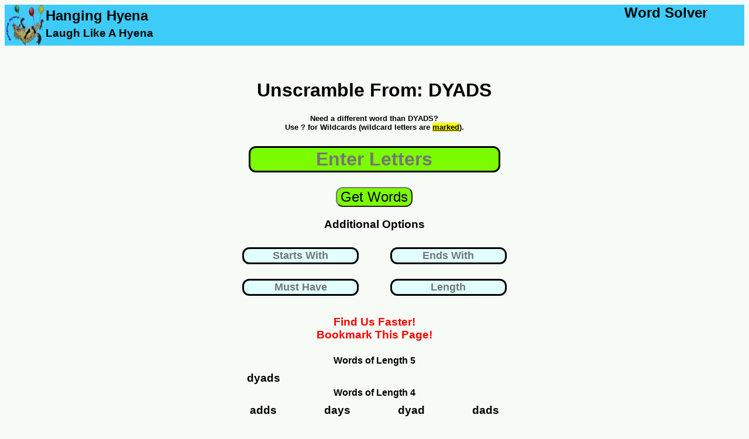

--- FILE ---
content_type: text/html; charset=UTF-8
request_url: https://www.hanginghyena.com/unscramble/dyads
body_size: 6777
content:
<!DOCTYPE html>
<html lang="en">
	<head>
		<meta name="description" content="We used our word list generator to unscramble 16 words from dyads"/>
		<title>Unscramble DYADS - 16 Words You Can Make</title>
		<meta name="viewport" content="width=device-width, initial-scale=1"> 
		<link href="https://www.hanginghyena.com/unscramble/dyads" rel="canonical" />
<!-- Global site tag (gtag.js) - Google Analytics -->
<script async src="https://www.googletagmanager.com/gtag/js?id=UA-28567570-1"></script>
<script>
  window.dataLayer = window.dataLayer || [];
  function gtag(){dataLayer.push(arguments);}
  gtag('js', new Date());

  gtag('config', 'UA-28567570-1');
</script>	
<style>
body {
  font-family: sans-serif;
  background: rgba(114, 186, 94, 0.05);
}
	  #center-content {padding-bottom:20px;}

.sticky-roam {display:none}
@media screen and (max-width: 500px) {
  .sidenav {display:none}
  #sidemenu {display:none}
  #center-content {margin-bottom:20px}

		#header-tagline1 {display:none}
		#header-tagline2 {display:none}
		#mobile-tagline3 {display:none}
		
	#main-header {width:100%; 
					height: 70px;
					background-color:#3dccf8;
					float:left;}
	#header-art	{width:100%; 
					height:70px;
					background-color:#3dccf8;
					float:left;}
					
					
	#inner-sidebar {display:none}
	#header-art {width:70px; height:70px}	
	#sidemenu {clear:left;float:left;width:100%}
	.article  {clear:left;float:left;width:100%}
	#tagline-desktop {display:none}

	#letter_holder {float:left;margin-left:5%;}
	#letter_holder input {font-size:x-large;border:solid}
	#submit_holder {float:left;width:30%}
	#submit_holder button {font-size:large;color:white;background-color:#4CAF50; border-radius: 12px}
				.word_listing_1 {clear:left;float:left;width:100%;font-size:large;
					margin-top:2%;margin-bottom:2%}
			.word_listing_2 {width:50%;float:left;font-size:1.5em;
					margin-top:1%;margin-bottom:0%}
	.itb_slot {float:right;width:100%; text-align:center}
	.adholder {width:100%;text-align:center;clear:left;float:left;}
	
						
	#letters {width:80%}
	
}

@media screen and (min-width: 500px)and (max-width: 1200px) {
	 .main {
	  padding: 0px 0px 0px 0px;
	  float:left;
	 }
	 #sidemenu {display:none}
	
	#header-tagline1, #header-tagline2, #mobile-tagline3 {display:none}
	#mobile-tagline2 {float:right;clear:right}
	 
	#main-content {
		width: 100%;
		float:left;	
	}
	
	#underbar {
		width:0%;
		float:right;	
	}
	#inner-sidebar {display:none}
	#center-content {width: 100%; float:left}
	#letter_holder {padding-left:15%}
	.article {width:100%;float:right}
	.sticky-roam{
	  display: none;
	}

	.sticky-footer {display:none}
	
	#main-header {width:100%; 
					height: 70px;
					background-color:#3dccf8;
					float:left;}
	#top-art	{width:100%; 
					height:0px;
					background-color:#3dccf8;
					float:left;}

	#header-art {width:70px; height:70px}	

	
		#tagline-desktop {display:none}
	#letter_holder {float:left;margin-left:15%;}
	#letter_holder input {font-size:x-large;border:solid}
	#submit_holder {float:left;width:25%}
	#submit_holder button {font-size:large;color:white;background-color:#4CAF50; border-radius: 12px}

	.word_listing_1 {margin-top:1%;margin-bottom:2%;clear:left;float:left;width:100%;}
	.word_listing_2 {margin-top:0%;margin-bottom:0%;width:50%;float:left}
	.adholder {float:right}
}


@media screen and (min-width: 1200px) {
	 .main {
	  padding: 0px 0px 0px 0px;
	  float:left;
	 }
	 			#mobile-tagline {display:none}
		#mobile-tagline2 {display:none}
	#main-content {
		width: 100%;
		float:left;	
	}
	.adholder {float:right}
	#underbar {
		width:30%;
		float:right;	
	}

	#center-content {width: 40%;margin-left:30%;float:left;text-align:center}
	.article {width:70%;float:right;margin-top:100px}

		.sidemenu a {
		  text-decoration: none;
		  font-size: 25px;
		  color: #2196F3;
		  display: block;
		}

		.sidemenu a:hover {
		  color: #064579;
		}
		
		.sidemenu li {margin-bottom:10px;margin-top:10px}
		

	.sticky-footer {display:none}
	
	#main-header {width:100%; 
					height: 70px;
					background-color:#3dccf8;
					float:left;}

	#header-art {width:70px; height:70px}	

	
	#tagline-mobile {display:none}
	

	#letter_holder {float:left;margin-left:25%;}
	#letter_holder input {font-size:x-large;border:solid}
	#submit_holder {float:left;width:30%}
	#submit_holder button {font-size:large;color:white;background-color:#4CAF50; border-radius: 12px}
	
	.sticky-roam{
	  display: flex;
	  justify-content: space-around;
	  align-items: flex-start;

	  height: 3000px;

	}
	.sticky-ad-slot {
	  position: -webkit-sticky;
	  position: sticky;
	  top: 0;
	}
	.word_listing_1 {margin-top:1%;margin-bottom:2%;clear:left;float:left;width:100%}
	.word_listing_2 {margin-top:0%;margin-bottom:0%;width:25%;float:left}
	
	.adtester-container {
	  padding-top: 4px;
	  padding-bottom: 4px;
	  border: 2px dashed rgba(114, 186, 94, 0.35);
	  background: rgba(114, 186, 94, 0.05);
	}
}
	
			#submit {background-color:LawnGreen}
				#search {background-color:LawnGreen}
			#submit {background-color:LawnGreen}
			
				  #center-content {padding-bottom:20px}
#letters {border:solid;margin-top:10px;
border-radius: 12px;text-align:center;font-weight:bold;
font-size:xx-large; background-color:LawnGreen;
margin-bottom:25px}

.letterbox {border:solid;margin-top:10px;
border-radius: 12px;text-align:center; font-weight:bold;
font-size:large; background-color:LightCyan;
margin-bottom:15px}
			
.sticky-roam {display:none;}

	#otherterms li {margin-bottom:20px; margin-top:20px}		
				  #center-content {padding-bottom:20px}
</style>
<link rel="shortcut icon" href="/static/branding/art/hanginghyena-micro2.jpg" />
<link rel="apple-touch-icon" href="/static/branding/art/hanginghyena-micro2.jpg" />
<link rel="icon" sizes="180x180" href="/static/branding/art/hanginghyena-micro2.jpg" />
</head>
<body>
<div class="main">

	<div id='main-header'>
			<a class = 'homepage_link' href='/' style='float:left'>
				<img src="/static/branding/art/hanginghyena-micro.jpg" alt="word scramble solver" id="header-art">				
				</a>
				<DIV STYLE='float:left'>
				<h2 id='mobile-tagline3' style='clear:left; float:left;margin-top:5px;margin-bottom:0%;color:002370;'>Hanging Hyena</H2>
				<h3 id='header-tagline1' style='clear:left; float:left;margin-top:5px;margin-bottom:0%;color:002370;'>Laugh Like A Hyena</h3>
				</dIV>
				<DIV>
				<h2 id='header-tagline2' style='float:right;margin:0%; padding-right:5%'>Word Solver</H2>
				<h2 id='mobile-tagline' style='float:right;margin:0%; padding-right:5%'>Hanging Hyena</H2>
				<h4 id='mobile-tagline2' style='float:right;margin:0%; padding-right:5%'>Word Solver</H4>			
				</DIV>
	</div>
	<div id='main-content'>

	<div id='center-content'>

		<div id='core_block'>
			<div id='entry_form'>
					<center><H1 id='leadin_text_d'><br>Unscramble From: DYADS</H1></center>						
					<form action="/solvers_a/word-scramble-solver" method="POST">
														<center>
						
									<h5 style='margin-top:3%;margin-bottom:3%'> 
									Need a different word than DYADS?<br>
									Use ? for Wildcards (wildcard letters are 
									<u><mark>marked</mark></u>).</h5>
								</center>
					<center>

						<input id = 'letters' name='quick_entry'
							autocomplete='off' placeholder='Enter Letters'>

					</center>

					<center>
						<input id='submit' type='submit' value='Get Words'
						style='font-size:x-large; border-radius: 12px;text-align:center;'
						>
					</center>
					<center>
						<div>
						<h3>Additional Options</h3>
						<div style='width:50%;float:left'>

							<input name='starts_with' class='word_params letterbox' style='border:solid;width:75%;text-align:center'  
							autocomplete='off' id='starts_with'
							placeholder='Starts With' value=""/>
						</div>
						<div style='width:50%;float:left'>

							<input name='ends_with' class='word_params letterbox' style='border:solid;width:75%;text-align:center'  
							autocomplete='off' id='ends_with'
							placeholder='Ends With' value=""/>
						</div>
						<div style='width:50%;float:left'>
							<input  name='includes' class='ui-widget word_params letterbox' style='border:solid;width:75%;text-align:center' 
							autocomplete='off' id='includes' 
							placeholder='Must Have' value=""/>
						</div>
						<div style='width:50%;float:left'>
							<input  name='length' class='ui-widget word_params letterbox' style='border:solid;width:75%;text-align:center' 
							autocomplete='off' id='length' 
							placeholder='Length' value=""/>
						</div>
						</div>
						<br><BR>
					</center>






						<input id='offset' name='offset' type='hidden' value='0'/>
						<input id='display_h' name='display_h' type='hidden' value='0'/>
						<input id='display_w' name='display_w' type='hidden' value='0'/>
					<div style='clear:left'>


					</div>
					</form>
										<div style='clear:left;float:left;width:100%'>
	
						<center><h3 style='color:red;margin-bottom:0%'>Find Us Faster!</h3></center>
						<center><h3 style='color:red;margin-top:0%'>Bookmark This Page!</h3></center>

					</div>
			</div>		
			
				<div id="results_desktop" style='text-align:center'>
					<center>
					
					<div class='blockgroup'>
					<h4 class='word_listing_1'> Words of Length 5</h4>
									<h3 class='word_listing_2'>dyads</h3>



					
					</div>
					<div class='blockgroup'>
					<h4 class='word_listing_1'> Words of Length 4</h4>
									<h3 class='word_listing_2'>adds</h3>

									<h3 class='word_listing_2'>days</h3>

									<h3 class='word_listing_2'>dyad</h3>

									<h3 class='word_listing_2'>dads</h3>



					
					</div>
					<div class='blockgroup'>
					<h4 class='word_listing_1'> Words of Length 3</h4>
									<h3 class='word_listing_2'>add</h3>

									<h3 class='word_listing_2'>ays</h3>

									<h3 class='word_listing_2'>ads</h3>

									<h3 class='word_listing_2'>dad</h3>

									<h3 class='word_listing_2'>day</h3>

									<h3 class='word_listing_2'>sad</h3>

									<h3 class='word_listing_2'>say</h3>



					
					</div>
					<div class='blockgroup'>
					<h4 class='word_listing_1'> Words of Length 2</h4>
									<h3 class='word_listing_2'>ad</h3>

									<h3 class='word_listing_2'>as</h3>

									<h3 class='word_listing_2'>ay</h3>

									<h3 class='word_listing_2'>ya</h3>



					
					</div>
					<div style='clear:left;float:left;width:100%;margin-top:30px'>
						<center><h3 style='color:red;margin-bottom:0%'>Find Us Faster!</h3></center>
						<center><h3 style='color:red;margin-top:0%'>Bookmark This Page!</h3></center>	

						
					<div id= 'secondsearch' style='border:solid;padding-bottom:10px;margin-bottom:30px;'>
						<center>
							<h3 style='margin-bottom:0%'>Search Again?	</h3>
						</center>						
					<form action="/solvers_a/word-scramble-solver#corp_nav" method="POST">
					<center>
						<label for='letters2'><b>Enter Letters</b></label><br><br>
						<input name='quick_entry' class='ui-widget' id='letters2'
							style='border:solid;margin-top:10px;font-size:x-large; margin-bottom:15px' 
							value="" autocomplete='nope'>
					</center>
					<div style='clear:left'>
					<center>
						<input type='submit' value='Get Words'
						style='font-size:large;background-color:#4CAF50; border-radius: 12px;'
						>
					</center>					
					</div>
					</form>						
					</div>

				</div>
				</center>
				</div>
				<div id="content_engage" style='text-align:center'>
			
				
				</div>	
			<script type="text/javascript">
			
			function first_click_clear(target){

				function handler(e) {
					this.value=""
					e.target.removeEventListener(e.type, arguments.callee);
				}		
				
				document.getElementById(target).addEventListener("click", handler);
			
			}		

			// Trigger on load
				document.getElementById("display_h").setAttribute("value",screen.height)
				document.getElementById("display_w").setAttribute("value",screen.width)
				// some house keeping functions
				first_click_clear("letters")
				
		</script>	
	</div>
					</div>
		  <div id='underbar'>
	  <div id='sidemenu'>

		<center>
				<div class='adholder'>
		

						</div >

		</center>
							

		</div>		
		</div>		
				
		<div class='article'>
			<div style='clear:left;float:left;width:100%;'>

<p>
				Trying to unscramble dyads? Our word unscrambler can help you out. It's perfect when you need to unscramble words for word games (as a <a href='/solvers/scrabble-helper'>scrabble word finder</a> or 
				<a href='https://www.hanginghyena.com/texttwistsolver'>
				text twist solver</a>).
				</p>
				<p>
				Simply enter the phrase or word (dyads) in the friendly green box and our anagram engine will unscramble letters into words. The scrambled word ideas will be sorted by length, in descending order. (So 4 letter word ideas, then 3 letter words, etc.). To get new word lists, just update your scrambled letters and hit the green button. The entered letters will be fed into the letter unscrambler to give you more ideas for word scramble games.
				</p>
				<p>	
				What you do with the <a href='/unscramblewords'>unscrambled words</a> is up to you  (this isn't kindergarten). You can use it to win your game, of course, playing the most meaningful word ideas. Or solve a word puzzle. (who knows, unscrambling words like dyads could have life altering consequences...) Our <a href='/unscramblewordscheat'>little app</a> aims to help you find meaningful words to use.
				</p>
				<p>
				Best of all, you don't need to use Google Play or download an app to install. Simply bookmark this page on your phone or tablet and we'll be on call 25 hours a day to help you with English vocabulary letter unscrambling. Hopefully if we highlight that aspect of the <a href='/wordscrambledecoder'>tool</a> it will earn us a little respect in the court of public opinion (on Twitter and Facebook). Share it with a friend!
				</p>
				<h3>So what else do we have?</h3>
				<p>
				We aim to be the web's best source for unscrambling letters to play a word game (and for puzzle solvers). The best at finding playable word ideas (such as scrabble words, anagrams, and similar word games).  We plan to add a quiz and other fun games you can play on your phone or tablet as well. We even built a game about unscrambling stories about a famous event in England (read the notes).
				</p>
				<p>
				While we have a world famous <a href='/solvers/word-scramble-solver'>word scramble</a> solver, we actually got our start as a hangman solver tool. Our first real win was building a fast pattern matching engine for hangman puzzle solving. It can find missing letter ideas and run them through a word generator. Our word finder runs through the various letter combination options to find possible words. We did a few cool things to serve the result of a query as a pagable english word list. From there, you can guess the correct word (our words are valid word ideas; we use the same dictionary as most mobile word game sites).  Some people also call our word unscrambler tool  a <a href='/solvers/word-jumble-solver'>jumble solver</a>.
				</p>
				<p>
				From there, we worked to become the best <a href='/wordsolver'>word solver</a> site for mobile phone users. The list loads quickly and efficiently. While we don't use the scrabble dictionary from Hasbro, we use the same word list a lot of mobile phone games use.
				</p>
				<p>
				We also have a word search solver for Boggle grids. This tool finds words from the letter grid (we have 4x4, 5x5, 6x6 grids - all the popular sizes of Boggle style games). So if you need to find word combinations for that kind of puzzle, you know who to call...
				</p>		
				<p>
				So while you may have come here looking for the word dyads (or phrase, rather), we have far more to show you when you're ready. But never far, we'll just rest for now and read a book. We're ready to add renewed meaning to your life (beyond money) or spice to your next trip to Canada. Until then, remember our <a href='/scrabblecheat'>scrabble cheat</a> tools. Or grab a random word puzzle and call it a day.
				</p>
				<p>
				How are other people using this site?  Aside from the scrabble solver and anagram word games crowd, of course.  Check out the links below....
				</p>
				
				<ul id='otherterms'>
						<li><a href='/unscramble/naives'>unscramble naives</a></li>
						<li><a href='/unscramble/shatterproof'>unscramble shatterproof</a></li>
						<li><a href='/unscramble/dishearteningly'>unscramble dishearteningly</a></li>
						<li><a href='/unscramble/yucking'>unscramble yucking</a></li>
						<li><a href='/unscramble/shillalah'>unscramble shillalah</a></li>
						<li><a href='/unscramble/exergue'>unscramble exergue</a></li>
						<li><a href='/unscramble/refecting'>unscramble refecting</a></li>
						<li><a href='/unscramble/ferocity'>unscramble ferocity</a></li>
						<li><a href='/unscramble/roughriders'>unscramble roughriders</a></li>
						<li><a href='/unscramble/gastric'>unscramble gastric</a></li>
						<li><a href='/unscramble/scarlet'>unscramble scarlet</a></li>
						<li><a href='/unscramble/decarbonizer'>unscramble decarbonizer</a></li>
						<li><a href='/unscramble/hirer'>unscramble hirer</a></li>
						<li><a href='/unscramble/skirting'>unscramble skirting</a></li>
						<li><a href='/unscramble/ovally'>unscramble ovally</a></li>
						<li><a href='/unscramble/coupler'>unscramble coupler</a></li>
						<li><a href='/unscramble/warhorses'>unscramble warhorses</a></li>
						<li><a href='/unscramble/cortisols'>unscramble cortisols</a></li>
						<li><a href='/unscramble/religious'>unscramble religious</a></li>
						<li><a href='/unscramble/apostrophized'>unscramble apostrophized</a></li>
						<li><a href='/unscramble/bequeaths'>unscramble bequeaths</a></li>
						<li><a href='/unscramble/picrated'>unscramble picrated</a></li>
						<li><a href='/unscramble/cragsmen'>unscramble cragsmen</a></li>
						<li><a href='/unscramble/butylating'>unscramble butylating</a></li>
						<li><a href='/unscramble/catchpoll'>unscramble catchpoll</a></li>
						<li><a href='/unscramble/enchantresses'>unscramble enchantresses</a></li>
						<li><a href='/unscramble/cradles'>unscramble cradles</a></li>
						<li><a href='/unscramble/inebriations'>unscramble inebriations</a></li>
						<li><a href='/unscramble/subwriter'>unscramble subwriter</a></li>
						<li><a href='/unscramble/kiss'>unscramble kiss</a></li>
						<li><a href='/unscramble/dengues'>unscramble dengues</a></li>
						<li><a href='/unscramble/disharmonizing'>unscramble disharmonizing</a></li>
						<li><a href='/unscramble/stargazing'>unscramble stargazing</a></li>
						<li><a href='/unscramble/stichic'>unscramble stichic</a></li>
						<li><a href='/unscramble/rectify'>unscramble rectify</a></li>
						<li><a href='/unscramble/prexy'>unscramble prexy</a></li>
						<li><a href='/unscramble/mismanagements'>unscramble mismanagements</a></li>
						<li><a href='/unscramble/scrambles'>unscramble scrambles</a></li>
						<li><a href='/unscramble/douses'>unscramble douses</a></li>
						<li><a href='/unscramble/inalienabilities'>unscramble inalienabilities</a></li>
						<li><a href='/unscramble/hurdle'>unscramble hurdle</a></li>
						<li><a href='/unscramble/legacy'>unscramble legacy</a></li>
						<li><a href='/unscramble/insane'>unscramble insane</a></li>
						<li><a href='/unscramble/wizard'>unscramble wizard</a></li>
						<li><a href='/unscramble/raccoon'>unscramble raccoon</a></li>
						<li><a href='/unscramble/regent'>unscramble regent</a></li>
						<li><a href='/unscramble/normal'>unscramble normal</a></li>
						<li><a href='/unscramble/service'>unscramble service</a></li>
						<li><a href='/unscramble/bleach'>unscramble bleach</a></li>
						<li><a href='/unscramble/arrange'>unscramble arrange</a></li>
						<li><a href='/unscramble/cancel'>unscramble cancel</a></li>
						<li><a href='/unscramble/button'>unscramble button</a></li>
						<li><a href='/unscramble/white'>unscramble white</a></li>
						<li><a href='/unscramble/angular'>unscramble angular</a></li>
						<li><a href='/unscramble/science'>unscramble science</a></li>
						<li><a href='/unscramble/found'>unscramble found</a></li>
						<li><a href='/unscramble/bottle'>unscramble bottle</a></li>
						<li><a href='/unscramble/latouss'>unscramble latouss</a></li>
						<li><a href='/unscramble/weight'>unscramble weight</a></li>
						<li><a href='/unscramble/should'>unscramble should</a></li>
						<li><a href='/unscramble/circuit'>unscramble circuit</a></li>
						<li><a href='/unscramble/promise'>unscramble promise</a></li>
						<li><a href='/unscramble/singer'>unscramble singer</a></li>
						<li><a href='/unscramble/fiction'>unscramble fiction</a></li>
						<li><a href='/unscramble/winner'>unscramble winner</a></li>
						<li><a href='/unscramble/daily'>unscramble daily</a></li>
						<li><a href='/unscramble/picked'>unscramble picked</a></li>
						<li><a href='/unscramble/spwira'>unscramble spwira</a></li>
						<li><a href='/unscramble/donkey'>unscramble donkey</a></li>
						<li><a href='/unscramble/chronic'>unscramble chronic</a></li>
						<li><a href='/unscramble/mansion'>unscramble mansion</a></li>
						<li><a href='/unscramble/below'>unscramble below</a></li>
						<li><a href='/unscramble/finally'>unscramble finally</a></li>
						<li><a href='/unscramble/minute'>unscramble minute</a></li>
						<li><a href='/unscramble/dosetd'>unscramble dosetd</a></li>
						<li><a href='/unscramble/yellow'>unscramble yellow</a></li>
						<li><a href='/unscramble/salmon'>unscramble salmon</a></li>
						<li><a href='/unscramble/carrot'>unscramble carrot</a></li>
						<li><a href='/unscramble/morgue'>unscramble morgue</a></li>
						<li><a href='/unscramble/gniyker'>unscramble gniyker</a></li>
						<li><a href='/unscramble/comets'>unscramble comets</a></li>
						<li><a href='/unscramble/invert'>unscramble invert</a></li>
						<li><a href='/unscramble/canteen'>unscramble canteen</a></li>
						<li><a href='/unscramble/eighty'>unscramble eighty</a></li>
						<li><a href='/unscramble/throat'>unscramble throat</a></li>
						<li><a href='/unscramble/gisne'>unscramble gisne</a></li>
				</ul>

	<div style='clear:both;float:left; width:80%'>
		<span id='contact'>		
		Please send all feedback, complaints, and lucrative sponsorship deals to <a href="mailto:admin@hanginghyena.com">admin@hanginghyena.com</a> (page: wordsolver).
		</span>
		<span id='disclaimer3'>
		This Website is copyright © 2012 - 2022 Performance Ingenuity LLC. All Rights Reserved. We like cookies and use them on the site, per our <a id='priv' href="/static/articles/privacypolicy.html">Privacy Policy.</a>
		</span><br>
	</div>
	</div>

  </div>
</div>

</body>
</html> 